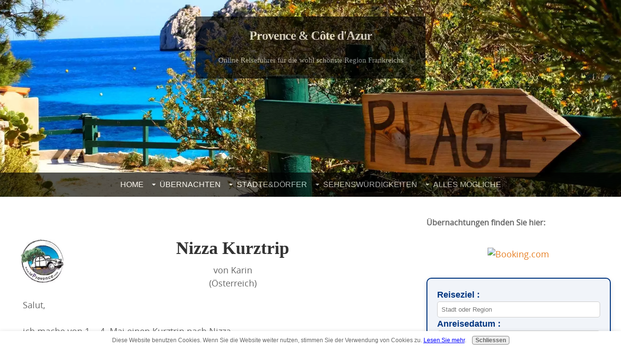

--- FILE ---
content_type: text/html; charset=UTF-8
request_url: https://www.idprovence.com/nizza-kurztrip.html
body_size: 20939
content:
<!DOCTYPE HTML>
<html xmlns:og="http://opengraphprotocol.org/schema/" xmlns:fb="http://www.facebook.com/2008/fbml">
<head><meta http-equiv="content-type" content="text/html; charset=UTF-8"><title>Nizza Kurztrip</title><meta name="description" content="Salut,  ich mache von 1. - 4. Mai einen Kurztrip nach Nizza.  Für mich ist es das 1. Mal : das 1. Mal Frankreich/das 1. Mail alleine unterwegs.  Ich freue"><meta id="viewport" name="viewport" content="width=device-width, initial-scale=1, maximum-scale=1, minimum-scale=1">
<link href="/sd/support-files/A.style.css.pagespeed.cf.WJdllwusop.css" rel="stylesheet" type="text/css">
<!-- start: tool_blocks.sbi_html_head -->
<link rel="apple-touch-icon" sizes="57x57" href="/xfavicon-57x57.png.pagespeed.ic.8f5Vp4VpzW.webp"> <link rel="apple-touch-icon" sizes="60x60" href="/xfavicon-60x60.png.pagespeed.ic.FCazizWzpJ.webp"> <link rel="apple-touch-icon" sizes="72x72" href="/xfavicon-72x72.png.pagespeed.ic.sNJWqyMrEO.webp"> <link rel="apple-touch-icon" sizes="76x76" href="/xfavicon-76x76.png.pagespeed.ic.8-Drv3esLq.webp"> <link rel="apple-touch-icon" sizes="114x114" href="/xfavicon-114x114.png.pagespeed.ic.ela7l6uFtA.webp"> <link rel="apple-touch-icon" sizes="120x120" href="/xfavicon-120x120.png.pagespeed.ic.QcRL0hSaWf.webp"> <link rel="apple-touch-icon" sizes="144x144" href="/xfavicon-144x144.png.pagespeed.ic.IGuPNbCaTU.webp"> <link rel="apple-touch-icon" sizes="152x152" href="/xfavicon-152x152.png.pagespeed.ic.eTsk7w8pGo.webp"> <link rel="apple-touch-icon" sizes="180x180" href="/xfavicon-180x180.png.pagespeed.ic.C_vdzxXjS0.webp"> <link rel="icon" type="image/png" href="/xfavicon-36x36.png.pagespeed.ic.q_3sJYBHnG.webp" sizes="36x36"> <link rel="icon" type="image/png" href="/xfavicon-48x48.png.pagespeed.ic.DOzI_gc3ZS.webp" sizes="48x48"> <link rel="icon" type="image/png" href="/xfavicon-72x72.png.pagespeed.ic.sNJWqyMrEO.webp" sizes="72x72"> <link rel="icon" type="image/png" href="/xfavicon-96x96.png.pagespeed.ic.EJUo9TTiPL.webp" sizes="96x96"> <link rel="icon" type="image/png" href="/xfavicon-144x144.png.pagespeed.ic.IGuPNbCaTU.webp" sizes="144x144"> <link rel="icon" type="image/png" href="/xfavicon-192x192.png.pagespeed.ic.LDRswQnUJ2.webp" sizes="192x192"> <link rel="icon" type="image/png" href="/xfavicon-16x16.png.pagespeed.ic.7XUM-fHCZ0.webp" sizes="16x16"> <link rel="icon" type="image/png" href="/xfavicon-32x32.png.pagespeed.ic.D0209ZUVo4.webp" sizes="32x32"> <link rel="icon" type="image/png" href="/xfavicon-48x48.png.pagespeed.ic.DOzI_gc3ZS.webp" sizes="48x48"><link rel="alternate" type="application/rss+xml" title="RSS" href="https://www.idprovence.com/urlaub-provence.xml">
<meta property="fb:app_id" content="696564250518247"/>
<!-- SD -->
<script>var https_page=0</script>
<script src="/plugins/jquery/jquery.js" charset="utf-8"></script>
<link rel="stylesheet" href="/plugins/prettyphoto/css/A.prettyPhoto.css.pagespeed.cf.1htdwvoI36.css" type="text/css" media="screen" charset="utf-8"/>
<script src="/plugins/prettyphoto/js/jquery.prettyPhoto.js" charset="utf-8"></script>
<script>(function(){var SS_jQuery=$.noConflict(true);SS_jQuery(document).ready(function(){var _jQuery=jQuery;window.jQuery=SS_jQuery;var excludeOn="desktopOnly";if(typeof MOBILE==="undefined"||MOBILE.viewMode!=="mobile"){excludeOn="mobileOnly";}if(window.innerWidth>500){SS_jQuery("a[rel^='gallery']").filter(function(){var hasParentToExclude=SS_jQuery(this).parents('.'+excludeOn).length>0;if(hasParentToExclude){return false;}return true;}).prettyPhoto({animation_speed:'normal',theme:'light_square',slideshow:3000,autoplay_slideshow:false,social_tools:false,overlay_gallery_max:50});}else{SS_jQuery("a[rel^='gallery']").each(function(){this.target="_blank";});}if(_jQuery){window.jQuery=_jQuery;}});})();</script><style>.responsive_grid_block-208746976 div.responsive_col-1{width:20%}.responsive_grid_block-208746976 div.responsive_col-2{width:20%}.responsive_grid_block-208746976 div.responsive_col-3{width:20.2%}.responsive_grid_block-208746976 div.responsive_col-4{width:19.8%}.responsive_grid_block-208746976 div.responsive_col-5{width:20%}@media only screen and (max-width:768px){.responsive_grid_block-208746976 div.responsive_col-1{width:20%}.responsive_grid_block-208746976 div.responsive_col-2{width:20%}.responsive_grid_block-208746976 div.responsive_col-3{width:20%}.responsive_grid_block-208746976 div.responsive_col-4{width:20%}.responsive_grid_block-208746976 div.responsive_col-5{width:20%}}@media only screen and (max-width:447px){.responsive_grid_block-208746976 div.responsive_col-1{width:100%}.responsive_grid_block-208746976 div.responsive_col-2{width:100%}.responsive_grid_block-208746976 div.responsive_col-3{width:100%}.responsive_grid_block-208746976 div.responsive_col-4{width:100%}.responsive_grid_block-208746976 div.responsive_col-5{width:100%}}</style>
<script src="https://www.idprovence.com/sd/support-files/gdprcookie.js.pagespeed.jm.gItn-ItzjP.js" async defer></script><!-- end: tool_blocks.sbi_html_head -->
<link rel="shortcut icon" type="image/vnd.microsoft.icon" href="https://www.idprovence.com/favicon.ico">
<link rel="canonical" href="https://www.idprovence.com/nizza-kurztrip.html"/>
<meta property="og:site_name" content="www.idprovence.com"/>
<meta property="og:title" content="Nizza Kurztrip"/>
<meta property="og:description" content="Salut, ich mache von 1. - 4. Mai einen Kurztrip nach Nizza. Für mich ist es das 1. Mal : das 1. Mal Frankreich/das 1. Mail alleine unterwegs. Ich freue"/>
<meta property="og:type" content="article"/>
<meta property="og:url" content="https://www.idprovence.com/nizza-kurztrip.html"/>
<meta property="og:image" content="https://www.idprovence.com/provence-fb.jpg"/>
<meta property="fb:app_id" content="696564250518247"/>
<style>.fb-button{margin-bottom:10px}</style><script>function MM_swapImgRestore(){var i,x,a=document.MM_sr;for(i=0;a&&i<a.length&&(x=a[i])&&x.oSrc;i++)x.src=x.oSrc;}function MM_preloadImages(){var d=document;if(d.images){if(!d.MM_p)d.MM_p=new Array();var i,j=d.MM_p.length,a=MM_preloadImages.arguments;for(i=0;i<a.length;i++)if(a[i].indexOf("#")!=0){d.MM_p[j]=new Image;d.MM_p[j++].src=a[i];}}}function MM_swapImage(){var i,j=0,x,a=MM_swapImage.arguments;document.MM_sr=new Array;for(i=0;i<(a.length-2);i+=3)if((x=MM_findObj(a[i]))!=null){document.MM_sr[j++]=x;if(!x.oSrc)x.oSrc=x.src;x.src=a[i+2];}}function MM_openBrWindow(theURL,winName,features){window.open(theURL,winName,features);}function MM_findObj(n,d){var p,i,x;if(!d)d=document;if((p=n.indexOf("?"))>0&&parent.frames.length){d=parent.frames[n.substring(p+1)].document;n=n.substring(0,p);}if(!(x=d[n])&&d.all)x=d.all[n];for(i=0;!x&&i<d.forms.length;i++)x=d.forms[i][n];for(i=0;!x&&d.layers&&i<d.layers.length;i++)x=MM_findObj(n,d.layers[i].document);if(!x&&d.getElementById)x=d.getElementById(n);return x;}</script>
<script>function MM_displayStatusMsg(msgStr){status=msgStr;document.MM_returnValue=true;}</script>
<!-- start: shared_blocks.192190197#end-of-head -->
<script>(function(i,s,o,g,r,a,m){i['GoogleAnalyticsObject']=r;i[r]=i[r]||function(){(i[r].q=i[r].q||[]).push(arguments)},i[r].l=1*new Date();a=s.createElement(o),m=s.getElementsByTagName(o)[0];a.async=1;a.src=g;m.parentNode.insertBefore(a,m)})(window,document,'script','//www.google-analytics.com/analytics.js','ga');ga('create','UA-73623824-1','auto');ga('send','pageview');</script>
<script async defer src="//assets.pinterest.com/js/pinit.js"></script>
<link href="https://plus.google.com/115962454185715023090" rel="publisher">
<script async defer src="https://widget.getyourguide.com/v2/widget.js"></script>
<!-- end: shared_blocks.192190197#end-of-head -->
<script>var FIX=FIX||{};</script>
</head>
<body class="responsive">
<div id="PageWrapper" class="modern">
<div id="HeaderWrapper">
<div id="Header">
<div class="Liner">
<div class="WebsiteName">
<a href="/">Provence & Côte d'Azur</a>
</div><div class="Tagline">Online Reiseführer für die wohl schönste Region Frankreichs</div>
<!-- start: shared_blocks.192190193#top-of-header -->
<!-- start: tool_blocks.navbar.horizontal.center --><div class="ResponsiveNavWrapper">
<div class="ResponsiveNavButton"><span>Menu</span></div><div class="HorizontalNavBarCenter HorizontalNavBar HorizontalNavBarCSS ResponsiveNav"><ul class="root"><li class="li1"><a href="/">Home</a></li><li class="li1 submenu"><span class="navheader">Übernachten</span><ul><li class="li2"><a href="/ferienwohnung-var-vidauban.html">Meine Ferienwohnung</a></li><li class="li2"><a href="/hotels-suedfrankreich.html">Hotel - B&B</a></li><li class="li2"><a href="/ferienwohnung-suedfrankreich.html">Ferienhäuser & mehr</a></li><li class="li2"><a href="/suedfrankreich-ferienhaus-buchungstipps.html">Buchungstipps</a></li></ul></li><li class="li1 submenu"><span class="navheader">Städte&Dörfer</span><ul><li class="li2 submenu"><span class="navheader">Monaco</span><ul><li class="li3"><a href="/monaco-sehenswuerdigkeiten.html">Sehenswürdigkeiten</a></li><li class="li3"><a href="/monaco-anfahrt.html">Anfahrt Monaco</a></li><li class="li3"><a href="/monaco-transportmittel.html">Zu Fuss in Monaco?</a></li><li class="li3"><a href="/monaco-monumente.html">Monumente</a></li><li class="li3"><a href="/monaco-gaerten-und-parks.html">Gärten & Parks</a></li><li class="li3"><a href="/monaco-spielbank-monte-carlo.html">Spielbank Monte Carlo</a></li><li class="li3"><a href="/monaco-museen.html">Museen Monaco's</a></li></ul></li><li class="li2 submenu"><span class="navheader">A-G</span><ul><li class="li3"><a href="/arles-frankreich.html">Arles</a></li><li class="li3"><a href="/avignon-sehenswuerdigkeiten.html">Avignon</a></li><li class="li3"><a href="/cannes-sehenswuerdigkeiten.html">Cannes</a></li><li class="li3"><a href="/castellane.html">Castellane</a></li><li class="li3"><a href="/frejus-frankreich.html">Fréjus</a></li><li class="li3"><a href="/gordes-frankreich.html">Gordes</a></li><li class="li3"><a href="/grasse.html">Grasse</a></li><li class="li3"><a href="/grimaud.html">Grimaud</a></li><li class="li3"><a href="/port-grimaud.html">Port Grimaud</a></li></ul></li><li class="li2 submenu"><span class="navheader">H-M</span><ul><li class="li3"><a href="/les-arcs-sur-argens.html">Les Arcs sur Argens</a></li><li class="li3"><a href="/lorgues-var.html">Lorgues-Var</a></li><li class="li3"><a href="/Moustiers-Sainte-Marie.html">Moustiers</a></li><li class="li3 submenu"><span class="navheader">Nizza</span><ul><li class="li4"><a href="/nizza-sehenswuerdigkeiten.html">Sehenswürdigkeiten</a></li><li class="li4"><a href="/nizza-strand.html">Strand</a></li><li class="li4"><a href="/fahrradverleih-nizza.html">Radfahren</a></li></ul></li></ul></li><li class="li2 submenu"><span class="navheader">O-Z</span><ul><li class="li3"><a href="/ramatuelle.html">Ramatuelle</a></li><li class="li3"><a href="/st-maxime-frankreich.html">Sainte-Maxime</a></li><li class="li3"><a href="/st-raphael.html">St Raphael</a></li><li class="li3"><a href="/st-remy-de-provence.html">St Rémy de Provence</a></li><li class="li3"><a href="/saint-tropez-urlaub.html">St Tropez</a></li><li class="li3"><a href="/tourtour.html">Tourtour</a></li><li class="li3 submenu"><span class="navheader">Vidauban</span><ul><li class="li4"><a href="/vidauban.html">Vidauban-Die Stadt</a></li><li class="li4"><a href="/abenteuerpark-vidauban.html">Abenteuerpark</a></li><li class="li4"><a href="/vidauban-freizeitpark-parc-de-loisirs.html">Freizeitparkt</a></li><li class="li4"><a href="/base-nautique-vidauban.html">Wassersportanlage</a></li></ul></li></ul></li></ul></li><li class="li1 submenu"><span class="navheader">SEHENSWÜRDIGKEITEN</span><ul><li class="li2"><a href="/TOP5-Provence-Sehenswuerdigkeiten.html">Meine TOP 5</a></li><li class="li2 submenu"><span class="navheader">Traum-Strände</span><ul><li class="li3"><a href="/Calanque-Sormiou.html">Calanque Sormiou</a></li><li class="li3"><a href="/corniche-d-or.html">Corniche d'or</a></li><li class="li3"><a href="/suedfrankreich-strand-pampelonne.html">Strand Pampelonne</a></li><li class="li3"><a href="/frejus-strand.html">Alle Strände von Fréjus</a></li><li class="li3"><a href="/strand-vallon.html">Strand im Tal Vallon Sourn</a></li><li class="li3"><a href="/suedfrankreich-strand-l-escalet.html">Südfrankreich Strand L’Escalet</a></li><li class="li3"><a href="/fkk-suedfrankreich.html">FKK Strände in Südfrankreich</a></li><li class="li3"><a href="/provence-sehenswuerdigkeiten-straende.html">...noch mehr Strände</a></li></ul></li><li class="li2 submenu"><span class="navheader">Natur</span><ul><li class="li3"><a href="/gorges-du-verdon.html">Verdon Schlucht</a></li><li class="li3"><a href="/Gorges-du-Verdon-Gorges-de-Baudinard.html">Gorges du Baudinard - Verdon</a></li><li class="li3"><a href="/sillans-la-cascade.html">Wasserfälle Sillans</a></li><li class="li3"><a href="/ockerfelsen-roussillon.html">Ockerfelsen Roussillon</a></li><li class="li3"><a href="/Les-Gorges-de-Pennafort.html">Les Gorges de Pennafort</a></li><li class="li3"><a href="/lac-des-escarcets.html">Wandern-VAR-Lac des Escarcets</a></li><li class="li3"><a href="/cascade-du-grand-baou.html">Wasserfälle Grand Baou</a></li><li class="li3"><a href="/rocher-de-roquebrune.html">Rocher du Roquebrun</a></li><li class="li3"><a href="/provence-sehenswuerdigkeiten-natur.html">... noch mehr Natur</a></li></ul></li><li class="li2 submenu"><span class="navheader">Provence</span><ul><li class="li3"><a href="/lavendelbluete.html">Lavendelblüte</a></li><li class="li3"><a href="/chateau_de_berne_provence_weingut_uebernachtung_weinprobe.html">Weingut Chateau de Berne</a></li><li class="li3"><a href="/weingut-frankreich-saint-julien-d-aille.html">Weingut St Julien d'Aille</a></li><li class="li3"><a href="/maerkte-provence.html">Provence-Märkte</a></li><li class="li3"><a href="/wochenmarkt-provence.html">Provence-Wochenmärkte</a></li><li class="li3"><a href="/Besondere-Maerkte-in-der-Provence.html">Provence-Besondere Märkte</a></li><li class="li3"><a href="/provence-sehenswuerdigkeiten-typisch-provence.html">... noch mehr Provence</a></li></ul></li><li class="li2 submenu"><span class="navheader">Kultur</span><ul><li class="li3"><a href="/kloster-senanque.html">Abbaye de Sénanque</a></li><li class="li3"><a href="/pont-du-gard.html">Pont du Gard</a></li><li class="li3"><a href="/abbaye-du-thoronet.html">Abbaye du Thoronet (VAR)</a></li><li class="li3"><a href="/sehenswuerdigkeiten-st-tropez-citadelle.html">St Tropez - Festung mit Marinemuseum</a></li><li class="li3"><a href="/frejus-sehenswuerdigkeiten-kathedrale.html">Fréjus - Kathedrale</a></li><li class="li3"><a href="/grottes_de_Villecroze.html">Grotten von Villecroze</a></li><li class="li3"><a href="/taradel-in-taradeau.html">Der Turm Taradel in Taradeau</a></li><li class="li3"><a href="/provence-sehenswuerdigkeiten-kultur.html">... noch mehr Kultur</a></li></ul></li></ul></li><li class="li1 submenu"><span class="navheader">Alles mögliche</span><ul><li class="li2"><a href="/ueberuns.html">Über uns & Euer Feedback</a></li><li class="li2"><a href="/urlaub-provence-blog.html">Blog</a></li><li class="li2"><a href="/suedfrankreich-sehenswuerdigkeiten.html">Sitemap in Bildern</a></li><li class="li2"><a href="/autofahren-in-frankreich.html">Autofahren in FR</a></li><li class="li2"><a href="/umweltplakette-frankreich.html">Umweltplakette Frankreich</a></li><li class="li2"><a href="/mietwagen-nizza.html">Mietwagen</a></li><li class="li2"><a href="/provence-karte.html">Provence Karten</a></li><li class="li2"><a href="/luft-wasser-wetter-in-der-provence.html">Luft-Wasser-Wetter</a></li><li class="li2"><a href="/wassertemperatur-mittelmeer.html">Wassertemperatur Mittelmeer</a></li><li class="li2"><a href="/typisch-frankreich.html">Typisch Frankreich</a></li><li class="li2"><a href="/schulferien-frankreich.html">Schulferien und Feiertage in Frankreich</a></li><li class="li2"><a href="/auswandern-nach-frankreich.html">Auswandern Frankreich -(K)eine gute Idee!</a></li><li class="li2"><a href="/frankreich-urlaub.html">Frankreich-Urlaub: Gründe!?</a></li><li class="li2"><a href="/holidays_in_france.html">Provence Vacations [engl]</a></li></ul></li></ul></div></div>
<!-- end: tool_blocks.navbar.horizontal.center -->
<!-- end: shared_blocks.192190193#top-of-header -->
<!-- start: shared_blocks.192190184#bottom-of-header -->
<div class="mobileOnly"><div class="" style="margin-left: 2px; margin-top: 2px; padding-bottom: 2px; float: left; box-sizing: border-box"></div></div>
<!-- end: shared_blocks.192190184#bottom-of-header -->
</div><!-- end Liner -->
</div><!-- end Header -->
</div><!-- end HeaderWrapper -->
<div id="ColumnsWrapper">
<div id="ContentWrapper">
<div id="ContentColumn">
<div class="Liner">
<!-- start: shared_blocks.192190181#above-h1 -->
<div class="" style="float: left; box-sizing: border-box"><div class="ImageBlock ImageBlockCenter"><img src="https://www.idprovence.com/images/xlogoidprovence-pt.jpg.pagespeed.ic.stC8RuefVW.webp" width="120" height="121" data-pin-media="https://www.idprovence.com/images/logoidprovence-pt.jpg" style="width: 120px; height: auto; border-color: #ffffff; border-width: 30px 30px 0 0; border-style: solid"></div>
</div>
<!-- end: shared_blocks.192190181#above-h1 -->
<!--  -->
<style>.errFld{padding:3px}.errFldOn{padding:0;border:3px solid red}.errMsg{font-weight:bold;color:red;visibility:hidden}.errMsgOn{visibility:visible}#edit textarea{border:1px solid #000}.editTitle{font-size:22px;font-weight:bold;text-align:center}#preview .editTitle{margin-top:0}.editName,.editCountry{text-align:center}.editName,.editCountry,.editBody{}.editBody{text-align:left}#preview{margin-left:auto;margin-right:auto}.GadSense{float:left;vertical-align:top;padding:0 8px 8px 0;margin:0 8px 0 0}.gLinkUnitTop{width:466px;margin:12px auto}.gLinkUnitBot{width:120px;float:right;margin:4px 0 24px 36px}</style>
<div id="submission_32198517" style="border:0px solid black;padding:5px;">
<h1 style="text-align:center;">Nizza Kurztrip</h1>
<p style="text-align:center;">
von Karin
<br>(Österreich)
</p>
<p>
Salut,<br><br>ich mache von 1. - 4. Mai einen Kurztrip nach Nizza.<br><br>Für mich ist es das 1. Mal : das 1. Mal Frankreich/das 1. Mail alleine unterwegs.<br><br>Ich freue mich schon riesig !<br><br>Unterkunft ist das Hotel Gounod in der Altstadt.<br><br>Könntet ihr mir vielleicht Tipps geben ? <br><br>Z. B. würde ich gerne eine Stadtbesichtigung machen - allerdings nicht länger als 3 Stunden, am liebsten per Rad und natürlich ganz persönlich (also kleine Gruppe) ;-)<br>Boottrip ?<br><br>Welche Lokalitäten (Essen und ausgehen) würdet ihr empfehlen ? <br><br>Meine Sprachkenntnisse in französisch sind leider nicht so gut. (Je parle seulement un petit peu francais)<br><br><br>Liebe Grüße<br>Karin<br><br>
</p>
</div>
<table id="comments" style="width:100%; max-width:450px;" border="0" cellpadding="4" cellspacing="0">
<tr>
<td>
<h3 style="text-align:center;">
Kommentar für Nizza Kurztrip<br>
<!-- Nizza Kurztrip -->
</h3>
<p style="text-align:center; font-weight:bold;">
Durchschnittliche Bewertung <img src="[data-uri]" alt="star"><img src="[data-uri]" alt="star"><img src="[data-uri]" alt="star"><img src="[data-uri]" alt="star"><img src="[data-uri]" alt="star">
</p>
<p style="text-align:center">
<a href="https://www.idprovence.com/nizza-kurztrip-comment-form.html">Hier klicken um Ihre eigenen Kommentare hinzu zu fügen</a>
</p>
</td>
</tr>
<tr>
<td style="text-align:center;">
<div id="32198518">
<div id="comment_32198518">
<table style="width:100%; padding:4px;">
<tr>
<td valign="top" style="width:25%;text-align:left;" class="date">
Apr 18, 2019<br>
<strong>Bewertung</strong><br>
<img src="[data-uri]" alt="star"><img src="[data-uri]" alt="star"><img src="[data-uri]" alt="star"><img src="[data-uri]" alt="star"><img src="[data-uri]" alt="star">
</td>
<td valign="top" style="text-align:left;">
<strong></strong>
<br>
<!-- Patrick -->
<span class="author" style="text-align:left;"><strong>von: Patrick </strong></span>
<br>
<br><span class="subBodyText">
Hallo Karin,<br>wenn du nur 3h Zeit hast, dann würde ich mit dem Rad die Strandpromenade "Promenade des Anglais" entlang radeln, kurzen Stop am Strand und die Füsse ins Wasser. Dann Richtung Altstadt und vielleicht noch auf den Schlossberg. Von dort oben hast du einen sehr guten Blick auf Nizza und das Meer. Kannst du alleine machen oder was buchen. Schau mal auf get your guide. Da gibts z.B. eine 3 Stunden Rad-Tour durch Nizza:<br><br>https://www.getyourguide.de/s/?psrc=widget&version=2&partner_id=X8V0A0P&utm_medium=online_publisher&currency=EUR&view_id=39c3fcb9e5da2142075eae93cf1fcfb7&q=Nizza&et=54661<br><br>Ansonsten, lass dich treiben und geniesse das südländische Flair. Plane nicht soviel!<br>Viel Spass!</span>
</td>
</tr>
</table>
<hr>
</div>
</div>
</td>
</tr>
<tr>
<td>
<p style="text-align:center;">
<a href="https://www.idprovence.com/nizza-kurztrip-comment-form.html">Hier klicken um Ihre eigenen Kommentare hinzu zu fügen</a>
</p>
<p>
<a href="https://www.idprovence.com/ueberuns.html#INV">
Sie möchten einen eigenen Artikel verfassen? Dann gehts hier weiter... <b>idprovence</b>.</a>
<!-- idprovence -->
</p>
</td>
</tr>
</table>
<!-- Karin -->
<!-- idprovence -->
<!-- start: shared_blocks.192190195#above-socialize-it -->
<hr style="color:#ffffff;background-color:#ffffff;border-style:solid;">
<hr style="color:#ffffff;background-color:#ffffff;border-style:solid;">
<hr style="color:#ededed;background-color:#ededed;border-style:solid;">
<hr style="color:#ffffff;background-color:#ffffff;border-style:solid;">
<div class="ImageBlock ImageBlockCenter"><a href="https://www.gymglish.com/partner/wshzbpeqwx/43233" onclick="return FIX.track(this);" rel="noopener nofollow" target="_blank"><img src="https://www.idprovence.com/images/xgymglishhorizontal_1200x630px.png.pagespeed.ic.UqGzFmCSkN.webp" width="1200" height="630" data-pin-media="https://www.idprovence.com/images/gymglishhorizontal_1200x630px.png" style="width: 1200px; height: auto"></a></div>
<hr style="color:#ffffff;background-color:#ffffff;border-style:solid;">
<!-- end: shared_blocks.192190195#above-socialize-it -->
<!-- start: shared_blocks.192190183#socialize-it -->
<!-- end: shared_blocks.192190183#socialize-it -->
<!-- start: shared_blocks.192190192#below-socialize-it -->
<hr style="color:#ffffff;background-color:#ffffff;border-style:solid;">
<hr style="color:#ededed;background-color:#ededed;border-style:solid;width:100%;">
<hr style="color:#ffffff;background-color:#ffffff;border-style:solid;">
<hr style="color:#ededed;background-color:#ededed;border-style:solid;width:100%;">
<hr style="color:#ffffff;background-color:#ffffff;border-style:solid;">
<!-- end: shared_blocks.192190192#below-socialize-it -->
</div><!-- end Liner -->
</div><!-- end ContentColumn -->
</div><!-- end ContentWrapper -->
<div id="NavWrapper">
<div id="NavColumn">
<div class="Liner">
<!-- start: shared_blocks.192190202#top-of-nav-column -->
<hr style="color:#ffffff;background-color:#ffffff;border-style:solid;width:100%;">
<p style="text-align: left;"><span style="text-align: center;font-size: 16px;"><b>Übernachtungen finden Sie hier:<br/></b></span></p>
<!-- Logo Booking mit Affiliate-Link -->
<div style="max-width: 450px; margin: 20px auto; text-align: center;">
<a href="https://www.booking.com/index.html?aid=XXXXXXX" target="_blank" rel="noopener noreferrer">
<img src="https://upload.wikimedia.org/wikipedia/commons/7/7e/Booking.com_logo.svg" alt="Booking.com" style="width: 250px; height: auto; margin-bottom: 15px;">
</a>
</div>
<!-- Buchungsformular Booking.com auf Deutsch -->
<div style="max-width: 500px; margin: 20px auto; padding: 20px; border: 2px solid #003580; border-radius: 10px; box-shadow: 0px 4px 12px rgba(0,0,0,0.1); font-family: Arial, sans-serif; background-color: #f1f4f9;">
<form action="https://www.booking.com/search.html?lang=de" target="_blank" style="display: flex; flex-direction: column; gap: 12px;">
<input type="hidden" name="aid" value="XXXXXXX">
<label style="color: #003580; font-weight: bold;">Reiseziel :</label>
<input type="text" name="ss" placeholder="Stadt oder Region" required style="padding: 8px; border-radius: 5px; border: 1px solid #ccc;">
<label style="color: #003580; font-weight: bold;">Anreisedatum :</label>
<input type="date" name="checkin_year_month_monthday" required style="padding: 8px; border-radius: 5px; border: 1px solid #ccc;">
<label style="color: #003580; font-weight: bold;">Abreisedatum :</label>
<input type="date" name="checkout_year_month_monthday" required style="padding: 8px; border-radius: 5px; border: 1px solid #ccc;">
<label style="color: #003580; font-weight: bold;">Erwachsene :</label>
<input type="number" name="group_adults" value="2" min="1" required style="padding: 8px; border-radius: 5px; border: 1px solid #ccc;">
<label style="color: #003580; font-weight: bold;">Kinder :</label>
<input type="number" name="group_children" value="0" min="0" required style="padding: 8px; border-radius: 5px; border: 1px solid #ccc;">
<button type="submit" style="margin-top: 15px; padding: 10px; background-color: #003580; color: white; font-weight: bold; border: none; border-radius: 5px; cursor: pointer;">
Suchen auf Booking.com
</button>
</form>
<!-- Hinweis zur Unterstützung -->
<p style="text-align: center; font-size: 13px; color: #666; margin-top: 15px;">
Wenn ihr über diesen Link bucht, zahlt ihr den gleichen Preis. Wir erhalten eine kleine Provision, um diese Seite zu betreiben – danke!
</p>
</div>
<hr style="color:#ffffff;background-color:#ffffff;border-style:solid;">
<!-- start: shared_blocks.204000407#ad villa verkauf -->
<div class="" style="border-color: #ffffff; border-width: 1px 1px 1px 1px; border-style: solid; box-sizing: border-box"><!-- start: shared_blocks.207956584#ueber_uns_google-search -->
<hr style="color:#ededed;background-color:#ededed;border-style:solid;width:100%;">
<hr style="color:#ededed;background-color:#ededed;border-style:solid;width:100%;">
<p style="text-align: left;"><span style="font-size: 16px;"><b>Wer ist idprovence?</b></span><br/></p><p>Wir,
Nathalie und Patrick, sind nun schon seit 19 Jahren nicht nur als
Touristen in Frankreich unterwegs. Wir leben in Paris, sind „zur Hälfte“
jedoch Einwanderer aus Deutschland. Mittlerweile begleiten uns auch ...<a href="https://www.idprovence.com/ueberuns.html">mehr</a><br/></p>
<div class="ImageBlock ImageBlockCenter"><a href="https://www.idprovence.com/images/DSCF1092.jpg" rel="gallery[pageGallery]" title=""><img src="https://www.idprovence.com/images/xDSCF1092.jpg.pagespeed.ic.TDuKLioiVw.webp" width="409" height="306.75" alt="www.idprovence.com" title="www.idprovence.com" data-pin-media="https://www.idprovence.com/images/DSCF1092.jpg" style="width: 409px; height: auto"></a></div>
<!-- end: shared_blocks.207956584#ueber_uns_google-search -->
<hr style="color:#ffffff;background-color:#ffffff;border-style:solid;">
<hr style="color:#ededed;background-color:#ededed;border-style:solid;width:100%;">
</div>
<!-- end: shared_blocks.204000407#ad villa verkauf -->
<h4>Abstecher nach Paris geplant?</h4>
<p>Dann kommt doch in unser Ferienhaus! Entdecke Chromatic Stella, unser Tiny House in Orly!<br/>30 m² Gemütlichkeit in ruhiger Lage, mit Metro/RER-Anbindung nach Paris. Private Terrasse, Parkplatz, gut ausgestattete Küche, Schlafmöglichkeiten für bis zu 4 Personen.&#xa0;</p>
<div style="max-width: 450px; margin: 20px auto; border: 1px solid #ddd; border-radius: 10px; overflow: hidden; font-family: Arial, sans-serif; box-shadow: 0 2px 8px rgba(0,0,0,0.1);">
<a href="https://www.airbnb.fr/rooms/7528622" rel="noopener" style="text-decoration: none; color: inherit;" target="_blank">
<img src="https://a0.muscache.com/im/pictures/miso/Hosting-7528622/original/9053e401-7120-4c2e-8906-fea8bfeaf901.jpeg?im_w=1200" alt="Tiny Haus Orly - Paris" style="width: 100%; height: auto;">
<img src="https://a0.muscache.com/im/pictures/hosting/Hosting-U3RheVN1cHBseUxpc3Rpbmc6NzUyODYyMg%3D%3D/original/0d544624-07b1-4f1c-b87b-99c57e8dd612.jpeg?im_w=720" alt="Tiny Haus Orly - Paris 2" style="width: 100%; height: auto;">
<div style="padding: 15px;">
<h2 style="font-size: 18px; margin: 0 0 15px; text-align: center;">Tiny Haus Orly - Paris</h2>
<div style="text-align: center;">
<span style="display: inline-block; padding: 10px 20px; background-color: #FF5A5F; color: white; border-radius: 5px; font-weight: bold;">
Voir sur Airbnb
</span>
</div>
</div>
</a>
</div>
<p><br/></p>
<hr style="color:#ededed;background-color:#ededed;border-style:solid;width:100%;">
<hr style="color:#ffffff;background-color:#ffffff;border-style:solid;">
<div style="overflow-x: auto;">
<table class="columns_block grid_block" border="0" style="width: 100%;"><tr><td class="column_0" style="width: 98.98%;vertical-align:top;">
<h4><span style="font-size: 18px;">Folge uns auf</span><br/></h4>
<div style="overflow-x: auto;">
<table class="columns_block grid_block" border="0" style="width: 100%;"><tr><td class="column_0" style="width: 33.32%;vertical-align:top;">
<div class="ImageBlock ImageBlockLeft"><a href="https://de.pinterest.com/idprovence/" onclick="return FIX.track(this);"><img src="[data-uri]" width="60" height="59.5862068965517" alt="Folge mir auf Pinterest! www.idprovence.co" title="Folge mir auf Pinterest!" data-pin-media="https://www.idprovence.com/images/pinterest_logo.png" style="width: 60px; height: auto"></a></div>
</td><td class="column_1" style="width: 33.33%;vertical-align:top;">
<div class="ImageBlock ImageBlockLeft"><a href="https://www.facebook.com/idprovence/" onclick="return FIX.track(this);"><img src="[data-uri]" width="60" height="60" alt="Folge mir auf Facebook!" title="Folge mir auf Facebook!" data-pin-media="https://www.idprovence.com/images/facebook_logo_F.png" style="width: 60px; height: auto"></a></div>
</td><td class="column_2" style="width: 33.33%;vertical-align:top;">
<div class="ImageBlock ImageBlockLeft"><a href="https://www.instagram.com/idprovence/" onclick="return FIX.track(this);"><img src="https://www.idprovence.com/images/xinstagram-icon.png.pagespeed.ic.gM6q2uiT3D.webp" width="60" height="60" alt="Folge mir auf Instagram!" title="Folge mir auf Instagram!" data-pin-media="https://www.idprovence.com/images/instagram-icon.png" style="width: 60px; height: auto"></a></div>
</td></tr></table>
</div>
<hr style="color:#ffffff;background-color:#ffffff;border-style:solid;width:70%;height:1px;margin-left:0px;text-align:left;">
<!-- start: tool_blocks.faceit_like.1 --><div style='min-height:32px; display: block;'><div class="fb-like" data-href="http://www.idprovence.com" data-layout="standard" data-action="like" data-show-faces="true" data-share="true"></div></div><!-- end: tool_blocks.faceit_like.1 -->
<hr style="color:#ffffff;background-color:#ffffff;border-style:solid;width:70%;height:1px;margin-left:0px;text-align:left;">
<hr style="color:#ffffff;background-color:#ffffff;border-style:solid;width:70%;height:1px;margin-left:0px;text-align:left;">
<hr style="color:#ffffff;background-color:#ffffff;border-style:solid;width:70%;height:1px;margin-left:0px;text-align:left;">
<hr style="color:#ffffff;background-color:#ffffff;border-style:solid;width:70%;height:1px;margin-left:0px;text-align:left;">
<hr style="color:#ffffff;background-color:#ffffff;border-style:solid;width:70%;height:1px;margin-left:0px;text-align:left;">
<hr style="color:#ffffff;background-color:#ffffff;border-style:solid;width:70%;height:1px;margin-left:0px;text-align:left;">
<hr style="color:#ffffff;background-color:#ffffff;border-style:solid;width:70%;height:1px;margin-left:0px;text-align:left;">
<hr style="color:#ededed;background-color:#ededed;border-style:solid;width:100%;">
<hr style="color:#ffffff;background-color:#ffffff;border-style:solid;width:70%;height:1px;margin-left:0px;text-align:left;">
<div class="ImageBlock ImageBlockCenter"><a href="https://www.gymglish.com/partner/wshzbpeqwx/43233" onclick="return FIX.track(this);" rel="noopener nofollow" target="_blank"><img src="https://www.idprovence.com/images/xgymglish_banner_600x300vert.png.pagespeed.ic.bAxCm1t3io.webp" width="359" height="718" data-pin-media="https://www.idprovence.com/images/gymglish_banner_600x300vert.png" style="width: 359px; height: auto"></a></div>
<hr style="color:#ffffff;background-color:#ffffff;border-style:solid;width:70%;height:1px;margin-left:0px;text-align:left;">
<hr style="color:#ffffff;background-color:#ffffff;border-style:solid;width:70%;height:1px;margin-left:0px;text-align:left;">
<hr style="color:#ffffff;background-color:#ffffff;border-style:solid;width:70%;height:1px;margin-left:0px;text-align:left;">
<hr style="color:#ededed;background-color:#ededed;border-style:solid;width:100%;">
<hr style="color:#ffffff;background-color:#ffffff;border-style:solid;width:70%;height:1px;margin-left:0px;text-align:left;">
<hr style="color:#ffffff;background-color:#ffffff;border-style:solid;width:70%;height:1px;margin-left:0px;text-align:left;">
<hr style="color:#ffffff;background-color:#ffffff;border-style:solid;width:70%;height:1px;margin-left:0px;text-align:left;">
<div class="" style="border-color: #dedede; border-width: 2px 2px 2px 2px; border-style: solid; background-color: #dedede; box-sizing: border-box"><p style="text-align: right;"><span style="font-size: 11px;">- Anzeige -</span><br/></p>
<p style="text-align: left;"><span style="text-align: center;font-size: 16px;"><b>Katamaran Tour in den Calanques - Très chique!<br/></b></span></p>
<div class="ImageBlock ImageBlockCenter"><a href="https://www.getyourguide.de/marseille-l292/katamaran-bootsfahrtmittagessen-im-nationalpark-calanques-t85113/?utm_force=0&partner_id=X8V0A0P&utm_medium=online_publisher&placement=sidebar-right" onclick="return FIX.track(this);" rel="noopener" target="_blank"><img src="https://www.idprovence.com/images/xgetyourtour_katamaran_tour_calanque.jpg.pagespeed.ic.IziFBmmFk6.webp" width="960" height="640" data-pin-media="https://www.idprovence.com/images/getyourtour_katamaran_tour_calanque.jpg" style="width: 960px; height: auto; border-color: #dedede; border-width: 1px 1px 1px 1px; border-style: solid"></a></div>
<ul><li> <span style="font-size: 15px;">Segeln Sie auf einem Katamaran die Küste des Nationalparks Calanques entlang</span></li><li><span style="font-size: 15px;">Genießen Sie Ihr Mittagessen im Herzen dieser wunderbaren Naturlandschaft</span></li><li><span style="font-size: 15px;">Schwimmen und schnorcheln Sie bei Stopps in spektakulären Buchten</span> </li></ul><p><br/><br/></p>
<div data-gyg-partner-id="X8V0A0P" data-gyg-number-of-items="1" data-gyg-currency="EUR" data-gyg-locale-code="de-DE" data-gyg-placement="sidebar-right" data-gyg-see-more="true" data-gyg-id="code-example" data-gyg-tour-ids="85113" data-gyg-widget="activites" data-gyg-href="https://widget.getyourguide.com/X8V0A0P/activities.frame"></div>
<p><span style="font-size: 17px;">Ihre <b>Vorteile</b> beim Buchen mit unserem <b>langjährigen Partner </b></span><a href="https://www.getyourguide.de/nizza-l314/franzoesische-riviera-halbtaegige-privattour-im-oldtimer-t26486/?partner_id=X8V0A0P&amp;placement=content-top&amp;cmp=oldtimer" onclick="return FIX.track(this);"><span style="font-size: 17px;"><b>getyourguide</b></span></a><span style="font-size: 17px;"><b>:</b></span></p><ul><li><span style="font-size: 13px;">Sofortige Buchungsbestätigung</span></li><li><span style="font-size: 13px;">Ausgedruckter oder mobiler Voucher akzeptiert
</span></li><li><span style="font-size: 13px;">Stornierung bis zu 5 Tage vor Beginn mit vollständiger Rückerstattung</span></li></ul><br/>
</div>
</td><td class="column_1" style="width: 1%;vertical-align:top;">
</td></tr></table>
</div>
<hr style="color:#ffffff;background-color:#ffffff;border-style:solid;width:70%;height:1px;margin-left:0px;text-align:left;">
<hr style="color:#ffffff;background-color:#ffffff;border-style:solid;width:70%;height:1px;margin-left:0px;text-align:left;">
<hr style="color:#ffffff;background-color:#ffffff;border-style:solid;width:70%;height:1px;margin-left:0px;text-align:left;">
<hr style="color:#ffffff;background-color:#ffffff;border-style:solid;width:70%;height:1px;margin-left:0px;text-align:left;">
<!-- end: shared_blocks.192190202#top-of-nav-column -->
<!-- start: shared_blocks.192190198#navigation -->
<hr style="color:#ffffff;background-color:#ffffff;border-style:solid;width:70%;height:1px;margin-left:0px;text-align:left;">
<hr style="color:#ffffff;background-color:#ffffff;border-style:solid;">
<hr style="color:#ffffff;background-color:#ffffff;border-style:solid;">
<hr style="color:#ffffff;background-color:#ffffff;border-style:solid;">
<!-- end: shared_blocks.192190198#navigation -->
<!-- start: shared_blocks.192190203#bottom-of-nav-column -->
<hr style="color:#ffffff;background-color:#ffffff;border-style:solid;">
<hr style="color:#ffffff;background-color:#ffffff;border-style:solid;">
<hr style="color:#ffffff;background-color:#ffffff;border-style:solid;">
<hr style="color:#ffffff;background-color:#ffffff;border-style:solid;">
<hr style="color:#ededed;background-color:#ededed;border-style:solid;width:100%;">
<hr style="color:#ffffff;background-color:#ffffff;border-style:solid;">
<hr style="color:#ffffff;background-color:#ffffff;border-style:solid;">
<h4><span style="font-size: 15px;font-style: normal;"><span style="font-size: 18px;">Meine Buchempfehlungen:</span><br/><br/>Wildswimming in Frankreich: <br/><span style="font-weight: normal;">Tolle Tipps, Spots & Bilder</span></span></h4>
<a href="https://www.amazon.de/gp/offer-listing/3942048337/ref=as_li_tl?ie=UTF8&camp=1638&creative=6742&creativeASIN=3942048337&linkCode=am2&tag=idprovence-21&linkId=db0c56b700d0f2926d34297b02b38b2a" rel="noopener" target="_blank"><img border="0" src="//ws-eu.amazon-adsystem.com/widgets/q?_encoding=UTF8&MarketPlace=DE&ASIN=3942048337&ServiceVersion=20070822&ID=AsinImage&WS=1&Format=_SL250_&tag=idprovence-21"></a><img src="//ir-de.amazon-adsystem.com/e/ir?t=idprovence-21&l=am2&o=3&a=3942048337" width="1" height="1" border="0" alt="" style="border:none !important; margin:0px !important;"/>
<hr style="color:#ffffff;background-color:#ffffff;border-style:solid;">
<hr style="color:#ffffff;background-color:#ffffff;border-style:solid;">
<hr style="color:#ffffff;background-color:#ffffff;border-style:solid;">
<hr style="color:#ffffff;background-color:#ffffff;border-style:solid;">
<hr style="color:#ffffff;background-color:#ffffff;border-style:solid;">
<hr style="color:#ffffff;background-color:#ffffff;border-style:solid;">
<h4><b><span style="font-size: 15px;">Familienreiseführer&#xa0; </span><span style="font-size: 15px;">Provence &Cote d’Azur<br/></span></b><span style="font-weight: normal;"><span style="font-size: 15px;">Tipps für Erlebnisurlaub in Frankreich mit Kindern</span></span><br/></h4>
<a href="https://www.amazon.de/gp/offer-listing/3734311780/ref=as_li_tl?ie=UTF8&camp=1638&creative=6742&creativeASIN=3734311780&linkCode=am2&tag=idprovence-21&linkId=d91e4cd8193d4c592933ae572fb3025f" rel="noopener" target="_blank"><img border="0" src="//ws-eu.amazon-adsystem.com/widgets/q?_encoding=UTF8&MarketPlace=DE&ASIN=3734311780&ServiceVersion=20070822&ID=AsinImage&WS=1&Format=_SL250_&tag=idprovence-21"></a><img src="//ir-de.amazon-adsystem.com/e/ir?t=idprovence-21&l=am2&o=3&a=3734311780" width="1" height="1" border="0" alt="" style="border:none !important; margin:0px !important;"/>
<hr style="color:#ffffff;background-color:#ffffff;border-style:solid;">
<hr style="color:#ffffff;background-color:#ffffff;border-style:solid;">
<hr style="color:#ffffff;background-color:#ffffff;border-style:solid;">
<hr style="color:#ededed;background-color:#ededed;border-style:solid;width:100%;">
<hr style="color:#ffffff;background-color:#ffffff;border-style:solid;">
<hr style="color:#ffffff;background-color:#ffffff;border-style:solid;">
<h4><b><span style="font-size: 15px;">Vis-à-Vis Reiseführer Provence & Côte d'Azur</span><br/></b><span style="font-weight: normal;"><span style="font-size: 15px;">Teure, aber gute Alternatife zu ADAC & Lonely Planet</span></span><br/></h4>
<a href="https://www.amazon.de/gp/product/3734200180/ref=as_li_tl?ie=UTF8&camp=1638&creative=6742&creativeASIN=3734200180&linkCode=as2&tag=idprovence-21&linkId=678e9c0a42f50b5f24f8b4318184c753" rel="noopener" target="_blank"><img border="0" src="//ws-eu.amazon-adsystem.com/widgets/q?_encoding=UTF8&MarketPlace=DE&ASIN=3734200180&ServiceVersion=20070822&ID=AsinImage&WS=1&Format=_SL250_&tag=idprovence-21"></a><img src="//ir-de.amazon-adsystem.com/e/ir?t=idprovence-21&l=am2&o=3&a=3734200180" width="1" height="1" border="0" alt="" style="border:none !important; margin:0px !important;"/>
<hr style="color:#ffffff;background-color:#ffffff;border-style:solid;">
<hr style="color:#ffffff;background-color:#ffffff;border-style:solid;">
<hr style="color:#ffffff;background-color:#ffffff;border-style:solid;">
<hr style="color:#ededed;background-color:#ededed;border-style:solid;width:100%;">
<hr style="color:#ffffff;background-color:#ffffff;border-style:solid;">
<hr style="color:#ffffff;background-color:#ffffff;border-style:solid;">
<hr style="color:#ffffff;background-color:#ffffff;border-style:solid;">
<hr style="color:#ffffff;background-color:#ffffff;border-style:solid;">
<hr style="color:#ffffff;background-color:#ffffff;border-style:solid;">
<hr style="color:#ffffff;background-color:#ffffff;border-style:solid;">
<hr style="color:#ffffff;background-color:#ffffff;border-style:solid;">
<p><span style="font-size: 13px;"><b>auf idprovence.com suchen:</b></span><br/></p>
<script>(function(){var cx='014698664107168025023:qtswcmwyl-y';var gcse=document.createElement('script');gcse.type='text/javascript';gcse.async=true;gcse.src='https://cse.google.com/cse.js?cx='+cx;var s=document.getElementsByTagName('script')[0];s.parentNode.insertBefore(gcse,s);})();</script>
<gcse:search></gcse:search>
<!-- end: shared_blocks.192190203#bottom-of-nav-column -->
</div><!-- end Liner -->
</div><!-- end NavColumn -->
</div><!-- end NavWrapper -->
</div><!-- end ColumnsWrapper -->
<div id="FooterWrapper">
<div id="Footer">
<div class="Liner">
<!-- start: shared_blocks.192190185#above-bottom-nav -->
<p style="text-align: center;"><a href="https://www.idprovence.com/"><span style="color: rgb(255, 255, 255);background-color: rgb(50, 55, 60);font-size: 14px;"><b>HOME</b></span></a><br/></p>
<hr style="color:#ababab;background-color:#ababab;border-style:solid;width:100%;height:1px;margin-left:auto;margin-right:auto;">
<br/>
<div class="responsive_grid_block-5 responsive_grid_block-208746976"><div class="responsive-row"><div class="responsive_col-1 responsive_grid_block-208746976">
<p style="text-align: left;"><span style="font-size: 12px;"><b>Übernachten</b></span></p><p style="text-align: left;"><a href="https://www.idprovence.com/ferienwohnung-var-vidauban.html"><span style="font-size: 10px;">Meine Ferienwohnung</span></a></p><p style="text-align: left;"><a href="https://www.idprovence.com/ferienwohnung-suedfrankreich.html"><span style="font-size: 10px;">Ferienhäuser & mehr</span></a></p><p style="text-align: left;"><a href="https://www.idprovence.com/hotels-suedfrankreich.html"><span style="font-size: 10px;">Hotel - B&B</span></a></p><p style="text-align: left;"><a href="https://www.idprovence.com/suedfrankreich-ferienhaus-buchungstipps.html"><span style="font-size: 10px;">Buchungstipps</span></a></p>
<hr style="color:#ababab;background-color:#ababab;border-style:solid;width:60%;height:1px;margin-left:0px;text-align:left;">
<p style="text-align: left;"><span style="font-size: 10px;"><b>Nützliches</b></span></p><p style="text-align: left;"><a href="https://www.idprovence.com/frankreich-urlaub.html"><span style="font-size: 10px;">Urlaub in Frankreich?</span></a><br/></p><p style="text-align: left;"><a href="https://www.idprovence.com/typisch-frankreich.html"><span style="font-size: 10px;">Typisch Frankreich </span></a></p><p style="text-align: left;"><span style="font-size: 10px;"><a href="https://www.idprovence.com/autofahren-in-frankreich.html">Autofahren in Frankreich</a></span></p><p style="text-align: left;"><span style="font-size: 10px;"><a href="https://www.idprovence.com/mietwagen-nizza.html">Mietwagen</a><br/></span></p><p style="text-align: left;"><span style="font-size: 10px;"><a href="https://www.idprovence.com/umweltplakette-frankreich.html">Umweltplakette Frankreich</a><br/></span></p><p style="text-align: left;"><a href="https://www.idprovence.com/provence-karte.html"><span style="font-size: 10px;">Provence Karten</span></a></p><p style="text-align: left;"><a href="https://www.idprovence.com/luft-wasser-wetter-in-der-provence.html"><span style="font-size: 10px;">Luft-Wasser-Wetter</span></a></p><p style="text-align: left;"><a href="https://www.idprovence.com/wassertemperatur-mittelmeer.html"><span style="font-size: 10px;">Wassertemperaturen Côte d'Azu</span></a></p><p style="text-align: left;"><a href="https://www.idprovence.com/schulferien-frankreich.html"><span style="font-size: 10px;">Ferien & Feiertage in Frankreich</span></a></p><p style="text-align: left;"><a href="https://www.idprovence.com/urlaub-provence-blog.html"><span style="font-size: 10px;">Provence Blog</span></a></p>
<hr style="color:#ababab;background-color:#ababab;border-style:solid;width:60%;height:1px;margin-left:0px;text-align:left;">
<p style="text-align: left;"><a href="https://www.idprovence.com/ueberuns.html"><span style="font-size: 10px;"><b>ÜBER UNS</b></span></a></p><p style="text-align: left;"><span style="font-size: 12px;"><a href="https://www.idprovence.com/auswandern-nach-frankreich.html"><span style="font-weight: normal;font-size: 10px;">Auswandern nach&#xa0; Frankreich</span></a></span></p><p style="text-align: left;"><span style="font-size: 12px;"><a href="https://www.idprovence.com/ueberuns.html"><span style="font-size: 11px;">Kommentare/Feedback</span></a></span></p><p style="text-align: left;"><span style="font-size: 12px;"><span style="font-size: 10px;"><a href="https://www.idprovence.com/holidays_in_france.html">Provence vacations [engl]</a></span><br/></span></p><br/>
</div><div class="responsive_col-2 responsive_grid_block-208746976">
<p style="text-align: left;"><span style="font-size: 12px;"><b>Städte&Dörfer</b></span></p><p style="text-align: left;"><a href="https://www.idprovence.com/arles-frankreich.html"><span style="font-size: 10px;">Arles</span></a></p><p style="text-align: left;"><span style="font-size: 10px;"><a href="https://www.idprovence.com/avignon-sehenswuerdigkeiten.html">Avignon</a></span></p><p style="text-align: left;"><span style="font-size: 10px;"><a href="https://www.idprovence.com/cannes-sehenswuerdigkeiten.html">Cannes</a><br/></span></p><p style="text-align: left;"><a href="https://www.idprovence.com/castellane.html"><span style="font-size: 10px;">Castellane</span></a></p><p style="text-align: left;"><a href="https://www.idprovence.com/frejus-frankreich.html"><span style="font-size: 10px;">Fréjus</span></a></p><p style="text-align: left;"><span style="font-size: 10px;"><a href="https://www.idprovence.com/grasse.html">Grasse</a></span></p><p style="text-align: left;"><span style="font-size: 10px;"><a href="https://www.idprovence.com/gordes-frankreich.html">Gordes</a><br/></span></p><p style="text-align: left;"><span style="font-size: 10px;"><a href="https://www.idprovence.com/grimaud.html">Grimaud</a><br/></span></p><p style="text-align: left;"><a href="https://www.idprovence.com/port-grimaud.html"><span style="font-size: 10px;">Port Grimaud</span></a></p><p style="text-align: left;"><a href="https://www.idprovence.com/les-arcs-sur-argens.html"><span style="font-size: 10px;">Les Arcs sur Argens</span></a></p><p style="text-align: left;"><a href="https://www.idprovence.com/lorgues-var.html"><span style="font-size: 10px;">Lorgues-Var</span></a></p><p style="text-align: left;"><a href="https://www.idprovence.com/Moustiers-Sainte-Marie.html"><span style="font-size: 10px;">Moustiers-Sainte-Marie</span></a></p>
<p style="text-align: left;"><a href="https://www.idprovence.com/nizza-sehenswuerdigkeiten.html"><span style="font-size: 10px;">Nizza Sehenswürdigkeiten (<br/></span></a></p><p style="text-align: left;"><span style="font-size: 10px;"><a href="https://www.idprovence.com/nizzas-sehenswuerdigkeiten.html">Nizza Foto-Galerie</a><br/></span></p><p style="text-align: left;"><a href="https://www.idprovence.com/fahrradverleih-nizza.html"><span style="font-size: 10px;">Nizza Radfahren</span></a></p><p style="text-align: left;"><a href="https://www.idprovence.com/nizza-strand.html"><span style="font-size: 10px;">Nizza Strand</span></a><br/></p><p style="text-align: left;"><a href="https://www.idprovence.com/ramatuelle.html"><span style="font-size: 10px;">Ramatuelle</span></a></p><p style="text-align: left;"><a href="https://www.idprovence.com/st-maxime-frankreich.html"><span style="font-size: 10px;">Sainte-Maxime</span></a></p><p style="text-align: left;"><a href="https://www.idprovence.com/st-raphael.html"><span style="font-size: 10px;">St Raphael</span></a></p><p style="text-align: left;"><span style="font-size: 10px;"><a href="https://www.idprovence.com/st-remy-de-provence.html">St Rémy de Provence</a><br/></span></p><p style="text-align: left;"><a href="https://www.idprovence.com/saint-tropez-urlaub.html"><span style="font-size: 10px;">St Tropez</span></a></p><p style="text-align: left;"><span style="font-size: 10px;"><a href="https://www.idprovence.com/taradel-in-taradeau.html">Taradeau - Taradel (Var)<br/></a></span></p><p style="text-align: left;"><span style="font-size: 10px;"><a href="https://www.idprovence.com/tourtour.html">Tourtour (Var)</a><br/></span></p><p style="text-align: left;"><a href="https://www.idprovence.com/vidauban.html"><span style="font-size: 10px;">Vidauban (Var)</span></a></p><p style="text-align: left;"><a href="https://www.idprovence.com/base-nautique-vidauban.html"><span style="font-size: 10px;">Vidauban Wassersportanlage</span></a></p><p style="text-align: left;"><span style="font-size: 10px;"><a href="https://www.idprovence.com/abenteuerpark-vidauban.html">Vidauban Abenteuerpark</a></span></p><p style="text-align: left;"><span style="font-size: 10px;"><a href="https://www.idprovence.com/vidauban-freizeitpark-parc-de-loisirs.html">Vidauban Freizeitpark</a></span></p><br/><br/>
</div><div class="responsive_col-3 responsive_grid_block-208746976">
<p style="text-align: left;"><span style="font-size: 12px;"><b>Sehenswürdigkeiten</b></span></p><p style="text-align: left;"><a href="https://www.idprovence.com/TOP5-Provence-Sehenswuerdigkeiten.html"><span style="font-size: 10px;">Meine TOP 5 Highlights</span></a></p>
<hr style="color:#ababab;background-color:#ababab;border-style:solid;width:60%;height:1px;margin-left:0px;text-align:left;">
<p style="text-align: left;"><span style="font-size: 12px;"><b>Kultur</b></span></p><p style="text-align: left;"><a href="https://www.idprovence.com/monaco-museen.html"><span style="font-size: 10px;">Museen Monaco's</span></a></p><p style="text-align: left;"><a href="https://www.idprovence.com/kloster-senanque.html"><span style="font-size: 10px;">Abbaye de Sénanque</span></a></p><p style="text-align: left;"><a href="https://www.idprovence.com/abbaye-du-thoronet.html"><span style="font-size: 10px;">Abbaye du Thoronet</span></a></p><p style="text-align: left;"><a href="https://www.idprovence.com/pont-du-gard.html"><span style="font-size: 10px;">Pont du Gard</span></a></p><p style="text-align: left;"><a href="https://www.idprovence.com/sehenswuerdigkeiten-st-tropez-citadelle.html"><span style="font-size: 10px;">La Citadelle - St Tropez</span></a></p><p style="text-align: left;"><a href="https://www.idprovence.com/frejus-sehenswuerdigkeiten-kathedrale.html"><span style="font-size: 10px;">Kathedrale St-Léonce Fréjus</span></a></p><p style="text-align: left;"><span style="font-size: 10px;"><span style="font-family: arial;color: rgb(0, 0, 0);background-color: transparent;font-weight: 400;font-style: normal;text-decoration: none;"><a href="https://www.idprovence.com/grottes_de_Villecroze.html">Grotten von Villecroze</a></span></span></p>
<hr style="color:#ababab;background-color:#ababab;border-style:solid;width:60%;height:1px;margin-left:0px;text-align:left;">
<p style="text-align: left;"><span style="font-size: 12px;"><b>Natur</b></span></p><p style="text-align: left;"><span style="font-size: 10px;"><a href="https://www.idprovence.com/gorges-du-verdon.html">Verdon Schlucht</a></span></p><p style="text-align: left;"><span style="font-size: 10px;"><a href="https://www.idprovence.com/verdon-schlucht-kurzfilm.html">Verdon Schlucht - Film</a></span></p><p style="text-align: left;"><span style="font-size: 10px;"><a href="https://www.idprovence.com/Gorges-du-Verdon-Gorges-de-Baudinard.html">Gorges de Baudinard</a><br/></span></p><p style="text-align: left;"><a href="https://www.idprovence.com/sillans-la-cascade.html"><span style="font-size: 10px;">Wasserfälle Sillans</span></a></p><p style="text-align: left;"><a href="https://www.idprovence.com/ockerfelsen-roussillon.html"><span style="font-size: 10px;">Ockerfelsen Roussillon</span></a></p><p style="text-align: left;"><a href="https://www.idprovence.com/Les-Gorges-de-Pennafort.html"><span style="font-size: 10px;">Les Gorges de Pennafort</span></a></p><p style="text-align: left;"><a href="https://www.idprovence.com/cascade-du-grand-baou.html"><span style="font-size: 10px;"> Cascade du grand Baou</span></a></p><p style="text-align: left;"><span style="font-size: 10px;"><a href="https://www.idprovence.com/lac-des-escarcets.html">Wandern-VAR-<span style="font-style: normal;">Lac des Escarcets</span> </a></span></p><p style="text-align: left;"><span style="font-size: 10px;"><a href="https://www.idprovence.com/rocher-de-roquebrune.html" onclick="return FIX.track(this);">Rocher du Roquebrun</a></span></p><p><br/></p>
</div><div class="responsive_col-4 responsive_grid_block-208746976">
<p style="text-align: left;"><span style="font-size: 12px;"><b>Traum-Strände</b></span></p><p style="text-align: left;"><a href="https://www.idprovence.com/Calanque-Sormiou.html"><span style="font-size: 10px;">Calanque Sormiou</span></a></p><p style="text-align: left;"><a href="https://www.idprovence.com/corniche-d-or.html"><span style="font-size: 10px;">Corniche d'or</span></a></p><p style="text-align: left;"><a href="https://www.idprovence.com/suedfrankreich-strand-pampelonne.html"><span style="font-size: 10px;">Strand Pampelonne</span></a></p><p style="text-align: left;"><a href="https://www.idprovence.com/strand-vallon.html"><span style="font-size: 10px;">Vallon bei Sourn</span></a></p><p style="text-align: left;"><a href="https://www.idprovence.com/suedfrankreich-strand-l-escalet.html"><span style="font-size: 10px;">L'Escalet bei Ramatuelle</span></a></p><p style="text-align: left;"><span style="font-size: 10px;"><a href="https://www.idprovence.com/frejus-strand.html">Strand Fréjus</a><br/></span></p><p style="text-align: left;"><a href="https://www.idprovence.com/provence-karte.html"><span style="font-size: 10px;">Karte mit Stränden Côte d'Azur</span></a></p><p style="text-align: left;"><a href="https://www.idprovence.com/fkk-suedfrankreich.html"><span style="font-size: 10px;">FKK in Südfrankreich</span></a></p>
<hr style="color:#ababab;background-color:#ababab;border-style:solid;width:60%;height:1px;margin-left:0px;text-align:left;">
<p style="text-align: left;"><span style="font-size: 12px;"><b>Monaco</b></span></p><p style="text-align: left;"><a href="https://www.idprovence.com/monaco-sehenswuerdigkeiten.html"><span style="font-size: 10px;">Sehenswürdigkeiten</span></a></p><p style="text-align: left;"><a href="https://www.idprovence.com/monaco-gaerten-und-parks.html"><span style="font-size: 10px;">Gärten & Parks</span></a></p><p style="text-align: left;"><a href="https://www.idprovence.com/monaco-museen.html"><span style="font-size: 10px;">Museen</span></a></p><p style="text-align: left;"><span style="font-size: 10px;"><a href="https://www.idprovence.com/monaco-monumente.html">Monumente</a> </span></p><p style="text-align: left;"><span style="font-size: 10px;"><a href="https://www.idprovence.com/monaco-spielbank-monte-carlo.html">Spielbank Monte Carlo</a><br/></span></p>
<p style="text-align: left;"><a href="https://www.idprovence.com/monaco-anfahrt.html"><span style="font-size: 10px;">Anfahrt</span></a></p><p style="text-align: left;"><a href="https://www.idprovence.com/monaco-transportmittel.html"><span style="font-size: 10px;">Zu Fu</span><span style="font-size: 10px;">ß in Monaco</span></a></p>
</div><div class="responsive_col-5 responsive_grid_block-208746976">
<p style="text-align: left;"><span style="font-size: 12px;"><b>Typisch Provence</b></span></p><p style="text-align: left;"><a href="https://www.idprovence.com/lavendelbluete.html"><span style="font-size: 10px;">Lavendelblüte</span></a></p><p style="text-align: left;"><span style="font-size: 10px;"><a href="https://www.idprovence.com/chateau_de_berne_provence_weingut_uebernachtung_weinprobe.html">Weingut Chateau de Berne</a><br/></span></p><p style="text-align: left;"><a href="https://www.idprovence.com/weingut-frankreich-saint-julien-d-aille.html"><span style="font-size: 10px;">Weingut St Julien d'Aille</span></a></p><p style="text-align: left;"><a href="https://www.idprovence.com/maerkte-provence.html"><span style="font-size: 10px;">Provence-Märkte</span></a></p><p style="text-align: left;"><a href="https://www.idprovence.com/Besondere-Maerkte-in-der-Provence.html"><span style="font-size: 10px;">Besondere provenzalische Märkte</span></a></p><p style="text-align: left;"><a href="https://www.idprovence.com/maerkte-provence-direkt-vom-produzenten.html"><span style="font-size: 10px;">Märkte Direkt vom Produzenten</span></a></p><p style="text-align: left;"><a href="https://www.idprovence.com/bauernmaerkte.html"><span style="font-size: 10px;">Bauernmärkte in der Provence</span></a></p><p style="text-align: left;"><a href="https://www.idprovence.com/wochenmarkt-provence.html"><span style="font-size: 10px;">Wochenmärkte in der Provence</span></a></p><p style="text-align: left;"><span style="font-size: 10px;"><a href="https://www.idprovence.com/socca.html">Socca <br/></a></span></p>
<p style="text-align: left;"><span style="font-size: 12px;"><b>Übersicht</b></span></p><p style="text-align: left;"><span style="font-size: 10px;"><a href="https://www.idprovence.com/suedfrankreich-sehenswuerdigkeiten.html"><span style="font-weight: normal;">Kachel - Übersicht</span></a></span><br/><br/></p><p><br/></p>
</div></div><!-- responsive_row --><div class="responsive-row"><div class="responsive_col-1 responsive_grid_block-208746976">
</div><div class="responsive_col-2 responsive_grid_block-208746976">
</div><div class="responsive_col-3 responsive_grid_block-208746976">
</div><div class="responsive_col-4 responsive_grid_block-208746976">
</div><div class="responsive_col-5 responsive_grid_block-208746976">
</div></div><!-- responsive_row --></div><!-- responsive_grid_block -->
<!-- end: shared_blocks.192190185#above-bottom-nav -->
<!-- start: shared_blocks.192190188#bottom-navigation -->
<!-- end: shared_blocks.192190188#bottom-navigation -->
<!-- start: shared_blocks.192190182#below-bottom-nav -->
<!-- end: shared_blocks.192190182#below-bottom-nav -->
<!-- start: shared_blocks.192190187#footer -->
<hr style="color:#ababab;background-color:#ababab;border-style:solid;width:100%;height:1px;margin-left:auto;margin-right:auto;">
<br/><br/><p style="text-align: center;"><strong><span style="font-size:smaller;"><a href="https://www.idprovence.com/copyright.html">Copyright © 2015-2018&#xa0; idprovence.com.&#xa0; All Rights Reserved</a>&#xa0;&#xa0;&#xa0; &#xa0; *&#xa0; &#xa0;&#xa0; <a href="https://www.idprovence.com/privacy-policy.html">Privacy policy/Affiliate Disclosure &#xa0;&#xa0;&#xa0; </a>* &#xa0;<a href="https://www.idprovence.com/privacy-policy.html"> &#xa0;&#xa0; </a></span></strong><a href="https://www.idprovence.com/legal.html"><strong><span style="font-size:smaller;">Legal/Impressum </span></strong></a><br/></p>
<p><a href="https://www.idprovence.com/links.html"><span style="font-size: 13px;"><b>Links</b></span></a><br/></p>
<!-- end: shared_blocks.192190187#footer -->
</div><!-- end Liner -->
</div><!-- end Footer -->
</div><!-- end FooterWrapper -->
</div><!-- end PageWrapper -->
<script src="/sd/support-files/fix.js.pagespeed.jm.3phKUrh9Pj.js"></script>
<script>FIX.doEndOfBody();</script>
<script src="/sd/support-files/design.js.pagespeed.jm.uHGT603eP3.js"></script>
<!-- start: tool_blocks.sbi_html_body_end -->
<script>var SS_PARAMS={pinterest_enabled:false,googleplus1_on_page:false,socializeit_onpage:false};</script> <div id="fb-root"></div>
<script async defer crossorigin="anonymous" src="https://connect.facebook.net/en_US/sdk.js#xfbml=1&version=v4.0&appId=696564250518247&autoLogAppEvents=1"></script><style>.g-recaptcha{display:inline-block}.recaptcha_wrapper{text-align:center}</style>
<script>if(typeof recaptcha_callbackings!=="undefined"){SS_PARAMS.recaptcha_callbackings=recaptcha_callbackings||[]};</script><script>(function(d,id){if(d.getElementById(id)){return;}var s=d.createElement('script');s.async=true;s.defer=true;s.src="/ssjs/ldr.js";s.id=id;d.getElementsByTagName('head')[0].appendChild(s);})(document,'_ss_ldr_script');</script><!-- end: tool_blocks.sbi_html_body_end -->
<!-- Generated at 03:15:31 30-Sep-2025 with citylife v143 -->
<script async src="/ssjs/lazyload.min.js.pagespeed.jm.GZJ6y5Iztl.js"></script>
</body>
</html>


--- FILE ---
content_type: text/plain
request_url: https://www.google-analytics.com/j/collect?v=1&_v=j102&a=869086774&t=pageview&_s=1&dl=https%3A%2F%2Fwww.idprovence.com%2Fnizza-kurztrip.html&ul=en-us%40posix&dt=Nizza%20Kurztrip&sr=1280x720&vp=1280x720&_u=IEBAAEABAAAAACAAI~&jid=1184145990&gjid=635265441&cid=1885983153.1768814308&tid=UA-73623824-1&_gid=1491210296.1768814308&_r=1&_slc=1&z=785592020
body_size: -451
content:
2,cG-DBQVMPYM6Y